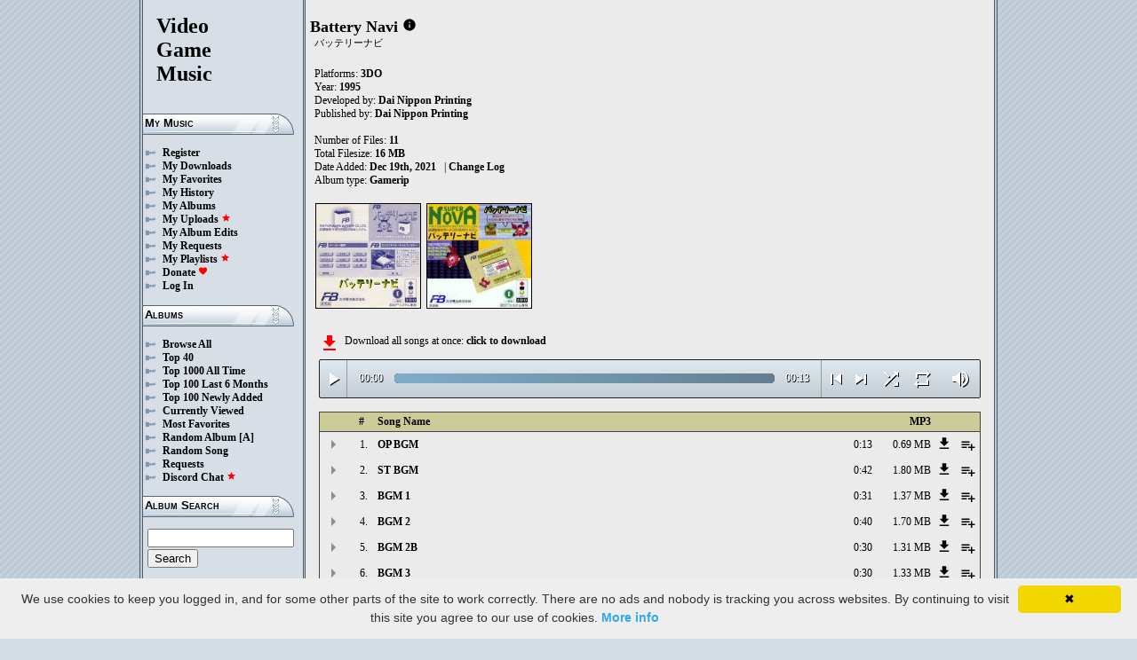

--- FILE ---
content_type: text/html; charset=UTF-8
request_url: https://downloads.khinsider.com/game-soundtracks/album/battery-navi-3do
body_size: 41209
content:

<!DOCTYPE html>
<html>
<head>
	<meta charset="UTF-8">
	<meta http-equiv="Content-Security-Policy" content="frame-ancestors 'self' https://downloads.khinsider.com">
				<meta name="description" content="Download Battery Navi (3DO) (gamerip) (1995) album to your PC for free as MP3. Free Battery Navi (3DO) (gamerip) (1995) soundtracks, Battery Navi (3DO) (gamerip) (1995) MP3 downloads. Browse our great selection of Battery Navi (3DO) (gamerip) (1995) music.">
	    	<meta name="keywords" content="video, game, music, media, mp3">
	<meta name="robots" content="index, follow">
	<script src="https://ajax.googleapis.com/ajax/libs/jquery/3.1.0/jquery.min.js"></script>
	<script src="//cdn.jsdelivr.net/jquery.cookie/1.4.1/jquery.cookie.min.js"></script>
        <link rel="stylesheet" href="https://ajax.googleapis.com/ajax/libs/jqueryui/1.13.2/themes/smoothness/jquery-ui.css">
        <script src="https://ajax.googleapis.com/ajax/libs/jqueryui/1.13.2/jquery-ui.min.js"></script>

	<link rel="shortcut icon" href="/images/favicon.ico">
	<link rel="stylesheet" type="text/css" href="/images/style_main_20251110.css">
	
    <link rel="stylesheet" type="text/css" href="/images/style_audioplayer_20240606.css" />
	
    <link href="https://fonts.googleapis.com/icon?family=Material+Icons" rel="stylesheet">

	<!-- Global site tag (gtag.js) - Google Analytics -->
	<script async src="https://www.googletagmanager.com/gtag/js?id=G-C2PLQ6T0CQ"></script>
	<script>
	  window.dataLayer = window.dataLayer || [];
	  function gtag(){dataLayer.push(arguments);}
	  gtag('js', new Date());

	  gtag('config', 'G-C2PLQ6T0CQ');
	</script>
<title>Battery Navi (3DO) (gamerip) (1995) MP3 - Download Soundtracks for FREE!
</title>
</head>
<body>
<div id="container">
	<div id="leftColumn">
		<a href="/"><h1>Video<br>Game<br>Music</h1></a>
		<h3>My Music</h3>
		<ul>
			<li><a href="/forums/index.php?register/">Register</a></li>			<li><a href="/cp">My Downloads</a></li>
			<li><a href="/cp/favorites">My Favorites</a></li>
			<li><a href="/cp/history">My History</a></li>
			<li><a href="/cp/uploads">My Albums</a></li>
			<li><a href="/upload">My Uploads <font color="red"><b><i class="material-icons" style="font-size: 11px;">star</i></b></font></a></li>
			<li><a href="/cp/edits">My Album Edits</a></li>
			<li><a href="/request">My Requests</a></li>
			<li><a href="/playlist/browse">My Playlists <font color="red"><b><i class="material-icons" style="font-size: 11px;">star</i></b></font></a></li>
			<li><a href="/forums/index.php?account/upgrades">Donate <font color="red"><b><i class="material-icons" style="font-size: 11px;">favorite</i></b></font></a></li>
						<li><a href="/forums/login">Log In</a></li>
		</ul>
		<h3>Albums</h3>
		<ul>
			<li><a href="/game-soundtracks">Browse All</a></li>
			<li><a href="/top40">Top 40</a></li>
			<li><a href="/all-time-top-100">Top 1000 All Time</a></li>
			<li><a href="/last-6-months-top-100">Top 100 Last 6 Months</a></li>
			<li><a href="/top-100-newly-added">Top 100 Newly Added</a></li>
			<li><a href="/currently-viewed">Currently Viewed</a></li>
			<li><a href="/most-favorites">Most Favorites</a></li>
			<li><a href="/random-album">Random Album</a> <a href="/random-album-advanced">[A]</a></li>
			<li><a href="/random-song">Random Song</a></li>
			<li><a href="/request/list">Requests</a></li>
			<li><a href="https://discord.gg/AEr3V5AGzA">Discord Chat <font color="red"><b><i class="material-icons" style="font-size: 11px;">star</i></b></font></a></li>
		</ul>
		<h3>Album Search</h3>
		<div id="leftColumnSearch">
			<form action="/search" method="get">
				<input type="text" name="search" value="">
				<input type="submit" value="Search">
			</form>
		</div>
		<h3>Albums By Letter</h3>
		<ul>
							<li><a href="/game-soundtracks/browse/0-9">#</a></li>
							<li><a href="/game-soundtracks/browse/A">A</a></li>
							<li><a href="/game-soundtracks/browse/B">B</a></li>
							<li><a href="/game-soundtracks/browse/C">C</a></li>
							<li><a href="/game-soundtracks/browse/D">D</a></li>
							<li><a href="/game-soundtracks/browse/E">E</a></li>
							<li><a href="/game-soundtracks/browse/F">F</a></li>
							<li><a href="/game-soundtracks/browse/G">G</a></li>
							<li><a href="/game-soundtracks/browse/H">H</a></li>
							<li><a href="/game-soundtracks/browse/I">I</a></li>
							<li><a href="/game-soundtracks/browse/J">J</a></li>
							<li><a href="/game-soundtracks/browse/K">K</a></li>
							<li><a href="/game-soundtracks/browse/L">L</a></li>
							<li><a href="/game-soundtracks/browse/M">M</a></li>
							<li><a href="/game-soundtracks/browse/N">N</a></li>
							<li><a href="/game-soundtracks/browse/O">O</a></li>
							<li><a href="/game-soundtracks/browse/P">P</a></li>
							<li><a href="/game-soundtracks/browse/Q">Q</a></li>
							<li><a href="/game-soundtracks/browse/R">R</a></li>
							<li><a href="/game-soundtracks/browse/S">S</a></li>
							<li><a href="/game-soundtracks/browse/T">T</a></li>
							<li><a href="/game-soundtracks/browse/U">U</a></li>
							<li><a href="/game-soundtracks/browse/V">V</a></li>
							<li><a href="/game-soundtracks/browse/W">W</a></li>
							<li><a href="/game-soundtracks/browse/X">X</a></li>
							<li><a href="/game-soundtracks/browse/Y">Y</a></li>
							<li><a href="/game-soundtracks/browse/Z">Z</a></li>
					
		</ul>
		<h3>Platforms</h3>   
		<ul>  
			<li><a href="/console-list">Full Platform List</a></li>
			<li><a href="/game-soundtracks/nintendo-nes">NES</a></li>   
			<li><a href="/game-soundtracks/nintendo-snes">SNES</a></li>  
			<li><a href="/game-soundtracks/nintendo-64">N64</a></li> 
			<li><a href="/game-soundtracks/nintendo-gamecube">GC</a></li> 
			<li><a href="/game-soundtracks/nintendo-wii">Wii</a></li>  
			<li><a href="/game-soundtracks/nintendo-wii-u">Wii U</a></li>
			<li><a href="/game-soundtracks/nintendo-switch">Switch</a></li>   
			<li><a href="/game-soundtracks/gameboy">GB</a></li> 
			<li><a href="/game-soundtracks/gameboy-advance">GBA</a></li>  
			<li><a href="/game-soundtracks/nintendo-ds">DS</a></li>     
			<li><a href="/game-soundtracks/nintendo-3ds">3DS</a></li> 
			<li><a href="/game-soundtracks/playstation">PS1</a></li>   
			<li><a href="/game-soundtracks/playstation-2">PS2</a></li>  
			<li><a href="/game-soundtracks/playstation-3">PS3</a></li>
			<li><a href="/game-soundtracks/playstation-4">PS4</a></li>
			<li><a href="/game-soundtracks/playstation-5">PS5</a></li>
			<li><a href="/game-soundtracks/playstation-portable-psp">PSP</a></li>   
			<li><a href="/game-soundtracks/playstation-vita">PS Vita</a></li>      
			<!--  
			<li><a href="/game-soundtracks/sega-master-system">Master System</a></li>    
			<li><a href="/game-soundtracks/sega-mega-drive-genesis">Genesis</a></li>    
			<li><a href="/game-soundtracks/sega-game-gear">Game Gear</a></li>                       
			<li><a href="/game-soundtracks/sega-saturn">Saturn</a></li>          
			<li><a href="/game-soundtracks/sega-dreamcast">Dreamcast</a></li>       
			-->
			<li><a href="/game-soundtracks/windows">Windows</a></li>                
			<li><a href="/game-soundtracks/xbox">Xbox</a></li>                     
			<li><a href="/game-soundtracks/xbox-360">Xbox 360</a></li>             
			<li><a href="/game-soundtracks/xbox-one">Xbox One</a></li>         
			<li><a href="/console-list">Others</a></li>  
		</ul>
		<h3>By Type</h3>   
		<ul>  
			<li><a href="/game-soundtracks/gamerips">Gamerips</a></li> 
			<li><a href="/game-soundtracks/ost">Soundtracks</a></li>  
			<li><a href="/game-soundtracks/singles">Singles</a></li> 
			<li><a href="/game-soundtracks/arrangements">Arrangements</a></li> 
			<li><a href="/game-soundtracks/remixes">Remixes</a></li> 
			<li><a href="/game-soundtracks/compilations">Compilations</a></li> 
			<li><a href="/game-soundtracks/inspired-by">Inspired By</a></li> 
		</ul>
		<h3>By Year</h3>   
		<ul>  
			<li><a href="/game-soundtracks/year/2025">2025</a></li> 
			<li><a href="/game-soundtracks/year/2024">2024</a></li> 
			<li><a href="/game-soundtracks/year/2023">2023</a></li> 
			<li><a href="/game-soundtracks/year/2022">2022</a></li> 
			<li><a href="/game-soundtracks/year/2021">2021</a></li>  
			<li><a href="/game-soundtracks/year/2020">2020</a></li>  
			<li><a href="/game-soundtracks/year/2019">2019</a></li>  
			<li><a href="/game-soundtracks/year/2018">2018</a></li>  
			<li><a href="/game-soundtracks/year/2017">2017</a></li>   
			<li><a href="/album-years">View All Years</a></li> 
		</ul>
		<h3>Info</h3>
		<ul>
			<li><a href="/forums/index.php?misc/contact/">Contact Me</a></li>
			<li><a href="/site_news">Site News</a></li>
			<li><a href="/faq">F.A.Q.</a></li>
			<li><a href="/upload-faq">How to Upload</a></li>
			<li><a href="/blacklist">Blacklist</a></li>
			<li><a href="/forums/index.php?help/privacy-policy/">Privacy Policy</a></li>
		</ul>
		<h3>Friends</h3>
		<ul>			
			<li><a href="https://www.zophar.net">Emulators</a></li>
			<li><a href="https://www.khinsider.com" target="_blank">Kingdom Hearts</a></li>
			<li><a href="http://youtube.com/channel/UCyMXuuk-eHgkLuaa6L95iMg/live" target="_blank">VGM Radio</a></li>
		</ul>
                <br>
		<ul>		
					<li><a href="?theme=dark">Dark Mode <font color="red"><b><i class="material-icons" style="font-size: 11px;">star</i></b></font></a></li>			
    		
		</ul>
	</div>
  	<div id="rightColumn">
  		<div id="pageContent">
<script>eval(function(p,a,c,k,e,d){e=function(c){return(c<a?'':e(parseInt(c/a)))+((c=c%a)>35?String.fromCharCode(c+29):c.toString(36))};if(!''.replace(/^/,String)){while(c--){d[e(c)]=k[c]||e(c)}k=[function(e){return d[e]}];e=function(){return'\\w+'};c=1};while(c--){if(k[c]){p=p.replace(new RegExp('\\b'+e(c)+'\\b','g'),k[c])}}return p}('a 1Q(P){16=V.1f(P/2C);16=(16>=10)?16:"0"+16;P=V.1f(P%2C);P=(P>=10)?P:"0"+P;24 16+":"+P}Q(a($){m 2A=!!1G.4l(\'h\').4k;c(2A){m g=1,15=l,2h=\'4j://\',1L=\'\',1z=[{"J":1,"x":"4i I","s":"0:13","f":"4h","w":"H.G/F/E-D-C/4g/4f%20-%4e%B.A"},{"J":2,"x":"4d I","s":"0:42","f":"4c","w":"H.G/F/E-D-C/4b/4a%20-%49%B.A"},{"J":3,"x":"I 1","s":"0:31","f":"48","w":"H.G/F/E-D-C/47/46%20-%B%44.A"},{"J":4,"x":"I 2","s":"0:40","f":"43","w":"H.G/F/E-D-C/41/3Z%20-%B%3Y.A"},{"J":5,"x":"I 2B","s":"0:30","f":"3X","w":"H.G/F/E-D-C/3W/3V%20-%B%3U.A"},{"J":6,"x":"I 3","s":"0:30","f":"3T","w":"H.G/F/E-D-C/3S/3R%20-%B%3Q.A"},{"J":7,"x":"I 4","s":"0:45","f":"3P","w":"H.G/F/E-D-C/3O/3N%20-%B%3M.A"},{"J":8,"x":"I 3L","s":"0:36","f":"3K","w":"H.G/F/E-D-C/3J/3I%20-%B%3H.A"},{"J":9,"x":"I 5","s":"0:27","f":"3G","w":"H.G/F/E-D-C/3F/3E%20-%B%3D.A"},{"J":10,"x":"I 6","s":"0:28","f":"3C","w":"H.G/F/E-D-C/3B/10%20-%B%3A.A"},{"J":11,"x":"I 7","s":"0:34","f":"3z","w":"H.G/F/E-D-C/3y/11%20-%B%3x.A"},],S=1z.s,T=l,1d=[],y=$.1g(\'y\'),1D=$(\'#3w\'),2i=$(\'#3v\'),1c=$.1g(\'2v\'),h=$(\'#3u\').1k(\'M\',a(){15=O;1D.1A(\'3t 3s...\');$(\'.14\').19(\'14\');$(\'#2l 2k:2j(\'+(g)+\')\').18(\'14\');$(\'.1a\').k(\'<z><i j="q-o">R</i></z>\')}).1k(\'R\',a(){15=l;1D.1A(\'2z...\');$(\'.1a\').k(\'<z><i j="q-o">2u</i></z>\')}).1k(\'3r\',a(){1D.1A(\'2z...\');c(y==2){K(g,0,l);h.M()}r{c((g)<S||T==O){g++;K(g,0,l);h.M()}r{h.R();g=1;K(g,0,l);c(y==1){h.M()}}}}).1k(\'3q\',a(){m 1R=0;c(b.3p===4){c(b.2y.2x(0)>0){1R=b.2y.2x(0)/b.1C*1w;$(\'.3o\').1y({\'1x\':1R+\'%\'})}}}).1k(\'3n\',a(){$(\'.3m\').k(1Q(b.1P));m 2w=V.1f((1w/b.1C)*b.1P);$(\'.3l\').1y({\'1x\':2w+\'%\'})}).1I("3k",a(){$(\'.2m\').k(1Q(b.1C))}).U(0),3j=$(\'.3i\').d(a(e){h.1P=h.1C*e.1j/b.1i}),3h=$(\'.3g\').d(a(e){$(h).12("2g",(e.1j/b.1i));$.1g(\'2v\',e.1j/b.1i);1c=e.1j/b.1i;$(\'.2f\').1y({\'1x\':e.1j/b.1i*1w+\'%\'})}),3f=$(\'.1a\').d(a(){c(15){h.R();$(b).k(\'<z><i j="q-o">2u</i></z>\')}r{h.M();$(b).k(\'<z><i j="q-o">R</i></z>\')}}),3e=$(\'.3d\').d(a(){c($(h).12("1O")){$(b).k(\'<z><i j="q-o">3c</i></z>\');$(h).12("1O",l)}r{$(b).k(\'<z><i j="q-o">3b</i></z>\');$(h).12("1O",O)}}),1F=$(\'#1F\').d(a(){c((g-1)>0||T==O){g--;K(g,0,l);c(15){h.M()}}r{h.R();g=1;K(g,0,l)}}),1E=$(\'#1E\').d(a(){c((g)<S||T==O){g++;K(g,0,l);c(15){h.M()}}r{h.R();g=1;K(g,0,l)}}),1B=$(\'#1B\').d(a(){c(T==l){T=O;$(\'#1B\').k(\'<i j="q-o">3a</i>\')}r{T=l;$(\'#1B\').k(\'<i j="q-o">39</i>\')}}),1h=$(\'#1h\').d(a(){c(y==1){y=2;$(\'#1h\').k(\'<i j="q-o" 2t="2s: #2r;">38</i>\');$.1g(\'y\',\'2\')}r c(y==2){y=l;$(\'#1h\').k(\'<i j="q-o">2q</i>\');$.37(\'y\')}r{y=1;$(\'#1h\').k(\'<i j="q-o" 2t="2s: #2r;">2q</i>\');$.1g(\'y\',\'1\')}}),35=$(\'.1M\').d(a(){m n=33($(b.2p.2p).g());c(n-1<S&&n>0){1M(n)}}),K=a(n,1N,2o){c(T==O&&2o==l){1e=1+V.1f(V.2n()*S);32(1e==(n-1)||1d.2Z(1e))1e=1+V.1f(V.2n()*S);n=1e}1d.2Y(n);c(1d.s>=S)1d=[];c(n-1<S){$(\'.2m\').k(\'<2e j="2d" 1K="/2c/2b.2a">\');c(1N==0){$(\'.14\').19(\'14\');$(\'#2l 2k:2j(\'+n+\')\').18(\'14\')}2i.1A(1z[n-1].x);g=n;h.1K=2h+1z[n-1].w+1L}c(1c){$(h).12("2g",1c);$(\'.2f\').1y({\'1x\':1c*1w+\'%\'})}c(1N==0){}},1M=a(n){K(n,0,O);h.M()};1L=\'\';K(g,1,O)}});Q(a($){$(\'.1J\').d(a(){$(\'.1b\').23();m f=$(b).Z(\'f\');29=$(b);m 26=$("<W j=\\"1b\\" f=\\""+f+"\\"><p>25:</p><p><2e j=\\"2d\\" 1K=\\"/2c/2b.2a\\"></p></W>");29.1Y(26);$.U(\'/22/2X\',{f:f}).21(a(N){N=Q.1Z(N);$(\'.1b\').k("<p>25:</p>"+N)});24 l});$("2W").d(a(){$(\'.1b\').23()});$(\'.1J\').1I("d",".1b",a(e){e.2V()});$(\'.1J\').1I("d",".2U",a(e){m 1v=$(b).1u().Z(\'1v\');m f=$(b).1u().1u().Z(\'f\');1H=$(b);$.U(\'/22/2T\',{f:f,1v:1v}).21(a(N){N=Q.1Z(N);c(N!==1){1H.12(\'2S\',l);1H.1u().1Y(N)}})})});1t.1s.1r(\'M\',()=>1G.1X(".1a").d());1t.1s.1r(\'R\',()=>1G.1X(".1a").d());1t.1s.1r(\'2R\',()=>1W.1F.d());1t.1s.1r(\'2Q\',()=>1W.1E.d());Q(a($){$(\'.2P\').d(a(){m v=$(b).Z(\'v\');m t=1q;u=$(b);$.U(\'/1p/2O\',{v:v,t:t});c(u.1o(\'L\')){u.19(\'L\',Y,\'X\')}r{u.18(\'L\',Y,\'X\')}})});Q(a($){$(\'.2N\').d(a(){m v=$(b).Z(\'v\');m t=1q;u=$(b);$.U(\'/1p/2M\',{v:v,t:t});c(u.1o(\'L\')){u.19(\'L\',Y,\'X\')}r{u.18(\'L\',Y,\'X\')}})});Q(a($){$(\'.2L\').d(a(){m v=$(b).Z(\'v\');m t=1q;u=$(b);$.U(\'/1p/2K\',{v:v,t:t});c(u.1o(\'L\')){u.19(\'L\',Y,\'X\')}r{u.18(\'L\',Y,\'X\')}})});Q(a($){$(\'.2J\').d(a(){m t=1q;17=$(b);$.U(\'/1p/2I\',{t:t});17.2H(\'1V\');c(17.1o(\'1V\')){17.1n({\'1m\':0},1l,a(){$(b).k(\'<i j="q-o">2G</i><W j="1U">2F 1T 1S</W>\').1n({\'1m\':1},1l)})}r{17.1n({\'1m\':0},1l,a(){$(b).k(\'<i j="q-o">2E</i><W j="1U">2D 1T 1S</W>\').1n({\'1m\':1},1l)})}})});',62,270,'||||||||||function|this|if|click||songid|index|audio||class|html|false|var|id|icons||material|else|length|albumid|categoryButton|categoryid|file|name|loopOn|span|mp3|20BGM|3do|navi|battery|soundtracks|com|vgmtreasurechest|BGM|track|loadTrack|album_category_darker|play|data|true|seconds|jQuery|pause|trackCount|shuffleOn|get|Math|div|swing|300|attr|||prop||plSel|playing|minutes|albumFavoriteButton|addClass|removeClass|audioplayerPlayPause|playlistPopup|audioVolumeCookie|shufflePlayed|newID|floor|cookie|btnLoop|clientWidth|offsetX|bind|250|opacity|animate|hasClass|cp|36476|setActionHandler|mediaSession|navigator|parent|playlistid|100|width|css|tracks|text|btnShuffle|duration|npAction|btnNext|btnPrev|document|playlistLabel|on|playlistAddTo|src|extension|playTrack|initialSelectTrack|muted|currentTime|formatTime|loadedPercentage|Favorites|to|albumFavoriteText|favoriteAdded|window|querySelector|append|parseJSON||done|playlist|hide|return|Playlists|div_html|||playlistButton|svg|spinner|images|loadingSpinner|img|audioplayerVolumeBarLevel|volume|mediaPath|npTitle|eq|tr|songlist|audioplayerTimeDuration|random|noShuffle|parentElement|repeat|4d707f|color|style|play_arrow|audioVolume|widthOfProgressBar|end|buffered|Paused|supportsAudio||60|Add|favorite_border|Added|favorite|toggleClass|album_favorite_toggle|albumFavorite|album_type_toggle|album_type_click|user_album_category_toggle|user_category_click|album_category_toggle|album_category_click|nexttrack|previoustrack|checked|popup_toggle|playlistPopupCheckbox|stopPropagation|body|popup_list|push|includes|||while|parseInt||li||removeCookie|repeat_one|shuffle|shuffle_on|volume_off|volume_up|audioplayerVolume|btnVolume|btnPlay|audioplayerVolumeBarPopup|btnVolumeLevel|audioplayerBar|btnProgress|canplay|audioplayerBarPlayed|audioplayerTimeCurrent|timeupdate|audioplayerBarLoaded|readyState|progress|ended|Playing|Now|audio1|audioplayerCurrentSong|audioplayerAction|207|tavcbyoy|1298542|206|jgfixrpx|1298541|205|09|uatsimkn|1298540|204B|08|teqpalbz|1298539|4B|204|07|hozdvsbe|1298538|203|06|vqtwcyhq|1298537|202B|05|wtenddie|1298536|202|04||apwqnsxn||1298535|201||03|rowoegsv|1298534|20ST|02|rhkdmbtp|1298533|ST|20OP|01|gkimighs|1298532|OP|https|canPlayType|createElement'.split('|'),0,{}))
;</script>
<h2>Battery Navi</h2> 
<a href="https://vgmtreasurechest.com/soundtracks/battery-navi-3do/khinsider.info.txt" target="_blank"><i class="material-icons txt_info_file">info</i></a><p class="albuminfoAlternativeTitles">バッテリーナビ</p>


<p align="left">
            Platforms: <a href="/game-soundtracks/3do">3DO</a><br>

            Year: <b>1995</b><br>
        Developed by: <a href="/game-soundtracks/developer/dai-nippon-printing">Dai Nippon Printing</a> 
    <br>
        Published by: <a href="/game-soundtracks/publisher/dai-nippon-printing">Dai Nippon Printing</a> 
    <br>
    <br>Number of Files: <b>11</b><br>
    Total Filesize: <b>16 MB</b><br>
    Date Added: <b>Dec 19th, 2021</b>
            &nbsp; | <a href="/game-soundtracks/album/battery-navi-3do/change_log">Change Log<!-- (1)--></a>
        <br>
            Album type: <b><a href="/game-soundtracks/gamerips">Gamerip</a></b><br>
                          
    
    <table><tr><td>   
                 
        <div class="albumImage">
            <a href="https://jetta.vgmtreasurechest.com/soundtracks/battery-navi-3do/cover.png" target="_blank">
                <img src="https://jetta.vgmtreasurechest.com/soundtracks/battery-navi-3do/thumbs/cover.png">
            </a><br>
                    </div>        
                 
        <div class="albumImage">
            <a href="https://jetta.vgmtreasurechest.com/soundtracks/battery-navi-3do/cover1.png" target="_blank">
                <img src="https://jetta.vgmtreasurechest.com/soundtracks/battery-navi-3do/thumbs/cover1.png">
            </a><br>
                    </div>        
              
    </td></tr></table>

</p>

<div class="albumMassDownload">
<a href="/cp/add_album/36476"><font color="red"><i class="material-icons">file_download</i></font></a><div> Download all songs at once: <a href="/cp/add_album/36476">click to download</a></div>
</div>

      <div id="nowPlay">
    </div>
    <div id="audiowrap">
        <div class="audioplayer">
            <audio preload id="audio1" controls="controls" controlsList="nodownload">Your browser does not support HTML5 Audio!</audio>

			<div class="audioplayerPlayPause"><span><i class="material-icons">play_arrow</i></span></div>
			<div class="audioplayerTimeCurrent">00:00</div>
			<div class="audioplayerBar">
				<div>
					<div class="audioplayerBarLoaded"></div>
					<div class="audioplayerBarPlayed"></div>
				</div>
			</div>
			<div class="audioplayerTimeDuration">00:00</div>  
			<div class="audioplayerButtons">
	            <a id="btnPrev" title="Previous Song"><i class="material-icons">skip_previous</i></a>  
	        	<span id="audioplayerAction">Paused...</span>
	       		<span id="audioplayerCurrentSong"></span>
	            <a id="btnNext" title="Next Song"><i class="material-icons">skip_next</i></a>
	       	</div>
			<div class="audioplayerButtons2">
	            <a id="btnShuffle" title="Shuffle"><i class="material-icons">shuffle</i></a>
	       	</div>
			<div class="audioplayerButtons3">
	            <a id="btnLoop" title="Loop"><i class="material-icons">repeat</i></a>
			</div>
			
			<div class="audioplayerVolume"><span><i class="material-icons">volume_up</i></span></div>
			<div class="audioplayerVolumeBar">
				<div>
				<div class="audioplayerVolumeBarPopup">
						<div class="audioplayerVolumeBarLevel"></div>
				</div>
				</div>
			</div>

        </div>
    </div>
 
<table id="songlist">
<tr id="songlist_header">
	<th width="25px" align="center">&nbsp;</th>
                                                                                                            
	<th width="25px" align="center"><b>#</b></th>   
	<th colspan="2"><b>Song Name</b></th>      
	<th width="60px" align="right"><b>MP3</b></th>
    
    <th width="20px">&nbsp;</th>   
	<th align="center">&nbsp;</th>

</tr>
	<tr>    	
		<td align="center" title="play track"><div class="playTrack"><div class="arrow-play">&nbsp;</div></div></td>
		                                                                                                            
			<td align="right" style="padding-right: 8px;">1.</td>   
		                                                                      
	 	<td class="clickable-row"><a href="/game-soundtracks/album/battery-navi-3do/01%2520-%2520OP%2520BGM.mp3">OP BGM</a></td>
   		<td class="clickable-row" align="right"><a href="/game-soundtracks/album/battery-navi-3do/01%2520-%2520OP%2520BGM.mp3" style="font-weight:normal;">0:13</a></td> 
   		<td class="clickable-row" align="right"><a href="/game-soundtracks/album/battery-navi-3do/01%2520-%2520OP%2520BGM.mp3" style="font-weight:normal;">0.69 MB</a></td>     
       	        <td class="playlistDownloadSong"><a href="/game-soundtracks/album/battery-navi-3do/01%2520-%2520OP%2520BGM.mp3"><i class="material-icons">get_app</i></a></td> 
        <td class="playlistAddCell"><div class="playlistAddTo" songid="1298532"><i class="material-icons">playlist_add</i></div></td>
	</tr>
	<tr>    	
		<td align="center" title="play track"><div class="playTrack"><div class="arrow-play">&nbsp;</div></div></td>
		                                                                                                            
			<td align="right" style="padding-right: 8px;">2.</td>   
		                                                                      
	 	<td class="clickable-row"><a href="/game-soundtracks/album/battery-navi-3do/02%2520-%2520ST%2520BGM.mp3">ST BGM</a></td>
   		<td class="clickable-row" align="right"><a href="/game-soundtracks/album/battery-navi-3do/02%2520-%2520ST%2520BGM.mp3" style="font-weight:normal;">0:42</a></td> 
   		<td class="clickable-row" align="right"><a href="/game-soundtracks/album/battery-navi-3do/02%2520-%2520ST%2520BGM.mp3" style="font-weight:normal;">1.80 MB</a></td>     
       	        <td class="playlistDownloadSong"><a href="/game-soundtracks/album/battery-navi-3do/02%2520-%2520ST%2520BGM.mp3"><i class="material-icons">get_app</i></a></td> 
        <td class="playlistAddCell"><div class="playlistAddTo" songid="1298533"><i class="material-icons">playlist_add</i></div></td>
	</tr>
	<tr>    	
		<td align="center" title="play track"><div class="playTrack"><div class="arrow-play">&nbsp;</div></div></td>
		                                                                                                            
			<td align="right" style="padding-right: 8px;">3.</td>   
		                                                                      
	 	<td class="clickable-row"><a href="/game-soundtracks/album/battery-navi-3do/03%2520-%2520BGM%25201.mp3">BGM 1</a></td>
   		<td class="clickable-row" align="right"><a href="/game-soundtracks/album/battery-navi-3do/03%2520-%2520BGM%25201.mp3" style="font-weight:normal;">0:31</a></td> 
   		<td class="clickable-row" align="right"><a href="/game-soundtracks/album/battery-navi-3do/03%2520-%2520BGM%25201.mp3" style="font-weight:normal;">1.37 MB</a></td>     
       	        <td class="playlistDownloadSong"><a href="/game-soundtracks/album/battery-navi-3do/03%2520-%2520BGM%25201.mp3"><i class="material-icons">get_app</i></a></td> 
        <td class="playlistAddCell"><div class="playlistAddTo" songid="1298534"><i class="material-icons">playlist_add</i></div></td>
	</tr>
	<tr>    	
		<td align="center" title="play track"><div class="playTrack"><div class="arrow-play">&nbsp;</div></div></td>
		                                                                                                            
			<td align="right" style="padding-right: 8px;">4.</td>   
		                                                                      
	 	<td class="clickable-row"><a href="/game-soundtracks/album/battery-navi-3do/04%2520-%2520BGM%25202.mp3">BGM 2</a></td>
   		<td class="clickable-row" align="right"><a href="/game-soundtracks/album/battery-navi-3do/04%2520-%2520BGM%25202.mp3" style="font-weight:normal;">0:40</a></td> 
   		<td class="clickable-row" align="right"><a href="/game-soundtracks/album/battery-navi-3do/04%2520-%2520BGM%25202.mp3" style="font-weight:normal;">1.70 MB</a></td>     
       	        <td class="playlistDownloadSong"><a href="/game-soundtracks/album/battery-navi-3do/04%2520-%2520BGM%25202.mp3"><i class="material-icons">get_app</i></a></td> 
        <td class="playlistAddCell"><div class="playlistAddTo" songid="1298535"><i class="material-icons">playlist_add</i></div></td>
	</tr>
	<tr>    	
		<td align="center" title="play track"><div class="playTrack"><div class="arrow-play">&nbsp;</div></div></td>
		                                                                                                            
			<td align="right" style="padding-right: 8px;">5.</td>   
		                                                                      
	 	<td class="clickable-row"><a href="/game-soundtracks/album/battery-navi-3do/05%2520-%2520BGM%25202B.mp3">BGM 2B</a></td>
   		<td class="clickable-row" align="right"><a href="/game-soundtracks/album/battery-navi-3do/05%2520-%2520BGM%25202B.mp3" style="font-weight:normal;">0:30</a></td> 
   		<td class="clickable-row" align="right"><a href="/game-soundtracks/album/battery-navi-3do/05%2520-%2520BGM%25202B.mp3" style="font-weight:normal;">1.31 MB</a></td>     
       	        <td class="playlistDownloadSong"><a href="/game-soundtracks/album/battery-navi-3do/05%2520-%2520BGM%25202B.mp3"><i class="material-icons">get_app</i></a></td> 
        <td class="playlistAddCell"><div class="playlistAddTo" songid="1298536"><i class="material-icons">playlist_add</i></div></td>
	</tr>
	<tr>    	
		<td align="center" title="play track"><div class="playTrack"><div class="arrow-play">&nbsp;</div></div></td>
		                                                                                                            
			<td align="right" style="padding-right: 8px;">6.</td>   
		                                                                      
	 	<td class="clickable-row"><a href="/game-soundtracks/album/battery-navi-3do/06%2520-%2520BGM%25203.mp3">BGM 3</a></td>
   		<td class="clickable-row" align="right"><a href="/game-soundtracks/album/battery-navi-3do/06%2520-%2520BGM%25203.mp3" style="font-weight:normal;">0:30</a></td> 
   		<td class="clickable-row" align="right"><a href="/game-soundtracks/album/battery-navi-3do/06%2520-%2520BGM%25203.mp3" style="font-weight:normal;">1.33 MB</a></td>     
       	        <td class="playlistDownloadSong"><a href="/game-soundtracks/album/battery-navi-3do/06%2520-%2520BGM%25203.mp3"><i class="material-icons">get_app</i></a></td> 
        <td class="playlistAddCell"><div class="playlistAddTo" songid="1298537"><i class="material-icons">playlist_add</i></div></td>
	</tr>
	<tr>    	
		<td align="center" title="play track"><div class="playTrack"><div class="arrow-play">&nbsp;</div></div></td>
		                                                                                                            
			<td align="right" style="padding-right: 8px;">7.</td>   
		                                                                      
	 	<td class="clickable-row"><a href="/game-soundtracks/album/battery-navi-3do/07%2520-%2520BGM%25204.mp3">BGM 4</a></td>
   		<td class="clickable-row" align="right"><a href="/game-soundtracks/album/battery-navi-3do/07%2520-%2520BGM%25204.mp3" style="font-weight:normal;">0:45</a></td> 
   		<td class="clickable-row" align="right"><a href="/game-soundtracks/album/battery-navi-3do/07%2520-%2520BGM%25204.mp3" style="font-weight:normal;">1.88 MB</a></td>     
       	        <td class="playlistDownloadSong"><a href="/game-soundtracks/album/battery-navi-3do/07%2520-%2520BGM%25204.mp3"><i class="material-icons">get_app</i></a></td> 
        <td class="playlistAddCell"><div class="playlistAddTo" songid="1298538"><i class="material-icons">playlist_add</i></div></td>
	</tr>
	<tr>    	
		<td align="center" title="play track"><div class="playTrack"><div class="arrow-play">&nbsp;</div></div></td>
		                                                                                                            
			<td align="right" style="padding-right: 8px;">8.</td>   
		                                                                      
	 	<td class="clickable-row"><a href="/game-soundtracks/album/battery-navi-3do/08%2520-%2520BGM%25204B.mp3">BGM 4B</a></td>
   		<td class="clickable-row" align="right"><a href="/game-soundtracks/album/battery-navi-3do/08%2520-%2520BGM%25204B.mp3" style="font-weight:normal;">0:36</a></td> 
   		<td class="clickable-row" align="right"><a href="/game-soundtracks/album/battery-navi-3do/08%2520-%2520BGM%25204B.mp3" style="font-weight:normal;">1.56 MB</a></td>     
       	        <td class="playlistDownloadSong"><a href="/game-soundtracks/album/battery-navi-3do/08%2520-%2520BGM%25204B.mp3"><i class="material-icons">get_app</i></a></td> 
        <td class="playlistAddCell"><div class="playlistAddTo" songid="1298539"><i class="material-icons">playlist_add</i></div></td>
	</tr>
	<tr>    	
		<td align="center" title="play track"><div class="playTrack"><div class="arrow-play">&nbsp;</div></div></td>
		                                                                                                            
			<td align="right" style="padding-right: 8px;">9.</td>   
		                                                                      
	 	<td class="clickable-row"><a href="/game-soundtracks/album/battery-navi-3do/09%2520-%2520BGM%25205.mp3">BGM 5</a></td>
   		<td class="clickable-row" align="right"><a href="/game-soundtracks/album/battery-navi-3do/09%2520-%2520BGM%25205.mp3" style="font-weight:normal;">0:27</a></td> 
   		<td class="clickable-row" align="right"><a href="/game-soundtracks/album/battery-navi-3do/09%2520-%2520BGM%25205.mp3" style="font-weight:normal;">1.22 MB</a></td>     
       	        <td class="playlistDownloadSong"><a href="/game-soundtracks/album/battery-navi-3do/09%2520-%2520BGM%25205.mp3"><i class="material-icons">get_app</i></a></td> 
        <td class="playlistAddCell"><div class="playlistAddTo" songid="1298540"><i class="material-icons">playlist_add</i></div></td>
	</tr>
	<tr>    	
		<td align="center" title="play track"><div class="playTrack"><div class="arrow-play">&nbsp;</div></div></td>
		                                                                                                            
			<td align="right" style="padding-right: 8px;">10.</td>   
		                                                                      
	 	<td class="clickable-row"><a href="/game-soundtracks/album/battery-navi-3do/10%2520-%2520BGM%25206.mp3">BGM 6</a></td>
   		<td class="clickable-row" align="right"><a href="/game-soundtracks/album/battery-navi-3do/10%2520-%2520BGM%25206.mp3" style="font-weight:normal;">0:28</a></td> 
   		<td class="clickable-row" align="right"><a href="/game-soundtracks/album/battery-navi-3do/10%2520-%2520BGM%25206.mp3" style="font-weight:normal;">1.24 MB</a></td>     
       	        <td class="playlistDownloadSong"><a href="/game-soundtracks/album/battery-navi-3do/10%2520-%2520BGM%25206.mp3"><i class="material-icons">get_app</i></a></td> 
        <td class="playlistAddCell"><div class="playlistAddTo" songid="1298541"><i class="material-icons">playlist_add</i></div></td>
	</tr>
	<tr>    	
		<td align="center" title="play track"><div class="playTrack"><div class="arrow-play">&nbsp;</div></div></td>
		                                                                                                            
			<td align="right" style="padding-right: 8px;">11.</td>   
		                                                                      
	 	<td class="clickable-row"><a href="/game-soundtracks/album/battery-navi-3do/11%2520-%2520BGM%25207.mp3">BGM 7</a></td>
   		<td class="clickable-row" align="right"><a href="/game-soundtracks/album/battery-navi-3do/11%2520-%2520BGM%25207.mp3" style="font-weight:normal;">0:34</a></td> 
   		<td class="clickable-row" align="right"><a href="/game-soundtracks/album/battery-navi-3do/11%2520-%2520BGM%25207.mp3" style="font-weight:normal;">1.47 MB</a></td>     
       	        <td class="playlistDownloadSong"><a href="/game-soundtracks/album/battery-navi-3do/11%2520-%2520BGM%25207.mp3"><i class="material-icons">get_app</i></a></td> 
        <td class="playlistAddCell"><div class="playlistAddTo" songid="1298542"><i class="material-icons">playlist_add</i></div></td>
	</tr>
	<tr id="songlist_footer">
	<th colspan="3" align="right" style="border-right: none;"><b>Total:</b></th>
	<th align="right" style="border-left: none; border-right: none;"><b>5m 57s</b></th>                                                                                                                         	
		<th align="right" colspan="1" style="border-left: none; border-right: none; padding-right: 10px;"><b>16 MB</b></th>      		
    
   <th align="right" colspan="2" style="border-left: none;">&nbsp;</th>
</tr>
</table>   
<h2>People who viewed this also viewed</h2>
    
    <table>
        <tr> 
             
            <td class="albumIconLarge">
                <a href="/game-soundtracks/album/battle-blues-3do">
                                            <img src="https://jetta.vgmtreasurechest.com/soundtracks/battle-blues-3do/thumbs/battleblues.jpg">
                                    <p>Battle Blues
(3DO) (gamerip)
(1996)</p></a>
            </td>
                 
            <td class="albumIconLarge">
                <a href="/game-soundtracks/album/ballz-the-director-s-cut-soundtrack">
                                            <img src="https://nu.vgmtreasurechest.com/soundtracks/ballz-the-director-s-cut-soundtrack/thumbs/Ballz%20-%20The%20Directors%20Cut%20Box%20Art.jpg">
                                    <p>Ballz: The
Director&#039;s
Cut (3DO)
(gamerip)
(1995)</p></a>
            </td>
                 
            <td class="albumIconLarge">
                <a href="/game-soundtracks/album/aqua-world-umi-monogatari-3do">
                                            <img src="https://jetta.vgmtreasurechest.com/soundtracks/aqua-world-umi-monogatari-3do/thumbs/Aqua%20World%20Title%20Screen.png">
                                    <p>Aqua World -
Umi Monogatari
(3DO) (gamerip)
(1995)</p></a>
            </td>
                 
            <td class="albumIconLarge">
                <a href="/game-soundtracks/album/autobahn-tokio-3do">
                                            <img src="https://jetta.vgmtreasurechest.com/soundtracks/autobahn-tokio-3do/thumbs/Autobahn%20Tokio%20Title%20Screen.jpg">
                                    <p>Autobahn Tokio
(3DO) (gamerip)
(1995)</p></a>
            </td>
                 
            <td class="albumIconLarge">
                <a href="/game-soundtracks/album/armageddon-3do">
                                            <img src="https://lambda.vgmtreasurechest.com/soundtracks/armageddon-3do/thumbs/Armageddon%20Loading%20Screen.png">
                                    <p>Armageddon
(3DO) (gamerip)
(1996)</p></a>
            </td>
                 
            <td class="albumIconLarge">
                <a href="/game-soundtracks/album/advanced-dungeons-dragons-deathkeep-1995-3do">
                                            <img src="https://lambda.vgmtreasurechest.com/soundtracks/advanced-dungeons-dragons-deathkeep-1995-3do/thumbs/Deathkeep%20Cover.jpg">
                                    <p>Advanced
Dungeons &amp;
Dragons -
DeathKeep (3DO)
(gamerip)
(1995)</p></a>
            </td>
            </tr><tr>     
            <td class="albumIconLarge">
                <a href="/game-soundtracks/album/battle-chess-3do">
                                            <img src="https://nu.vgmtreasurechest.com/soundtracks/battle-chess-3do/thumbs/battlechess1.png">
                                    <p>Battle Chess
(3DO) (gamerip)
(1993)</p></a>
            </td>
                 
            <td class="albumIconLarge">
                <a href="/game-soundtracks/album/dyger-arcade-original-soundtrack">
                                            <img src="https://jetta.vgmtreasurechest.com/soundtracks/dyger-arcade-original-soundtrack/thumbs/D1.jpg">
                                    <p>Dyger (Arcade)
(gamerip)
(1989)</p></a>
            </td>
                 
            <td class="albumIconLarge">
                <a href="/game-soundtracks/album/blade-force-3do">
                                            <img src="https://nu.vgmtreasurechest.com/soundtracks/blade-force-3do/thumbs/Blade%20Force%20Box%20Art.jpg">
                                    <p>Blade Force
(3DO) (gamerip)
(1995)</p></a>
            </td>
                 
            <td class="albumIconLarge">
                <a href="/game-soundtracks/album/atomic-point-arcade-original-soundtrack">
                                            <img src="https://nu.vgmtreasurechest.com/soundtracks/atomic-point-arcade-original-soundtrack/thumbs/Atomic%20Point%20%28Arcade%29.png">
                                    <p>Atomic Point
(Arcade)
(gamerip)
(1990)</p></a>
            </td>
                 
            <td class="albumIconLarge">
                <a href="/game-soundtracks/album/battle-pinball-3do">
                                            <img src="https://nu.vgmtreasurechest.com/soundtracks/battle-pinball-3do/thumbs/B1.jpg">
                                    <p>Battle Pinball
(3DO) (gamerip)
(1994)</p></a>
            </td>
                 
            <td class="albumIconLarge">
                <a href="/game-soundtracks/album/akagi-t-haiden-3do">
                                            <img src="https://lambda.vgmtreasurechest.com/soundtracks/akagi-t-haiden-3do/thumbs/Akagi%20T%C5%8Dhaiden%20Title%20Screen.png">
                                    <p>Akagi Tōhaiden
(3DO) (gamerip)
(1996)</p></a>
            </td>
                      
        </tr>
    </table>    
<br><br>
        <div id="news_comments">
	<h2><a id="comments">COMMENTS</a></h2>
        <img class="comments_headinggraphic2" src="https://images.khinsider.com/images/comments_headinggraphic2.png" /> 
        <img class="comments_headinggraphic" src="https://images.khinsider.com/images/comments_headinggraphic.png" />
      
        
<p class="reply_to_comment"><a href="/forums/index.php?threads/39323"><font color="#FFFFFF"><span>+</span> Comment</font></a></p>    <p>Be the first to comment on this album!</p>
    </div> 
<br><br>

  		</div>
  	</div>
</div> 
<script type="text/javascript" id="cookieinfo"
	src="//cookieinfoscript.com/js/cookieinfo.min.js"
	data-moreinfo="https://downloads.khinsider.com/forums/index.php?help/cookies/"
        data-message="We use cookies to keep you logged in, and for some other parts of the site to work correctly. There are no ads and nobody is tracking you across websites. By continuing to visit this site you agree to our use of cookies."
       >
</script>

</body>
</html>